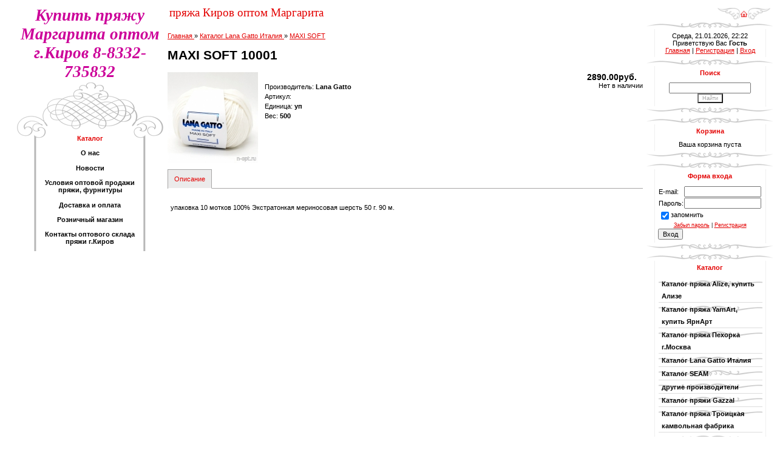

--- FILE ---
content_type: text/html; charset=UTF-8
request_url: https://n-opt.ru/shop/14304/desc/maxi-soft-10001
body_size: 11710
content:
<!DOCTYPE html>
<html>
<head>
<meta http-equiv="content-type" content="text/html; charset=UTF-8">
<title>Заказать оптом MAXI SOFT 10001 . упаковка 10 мотков 100% Экстратонкая мериносовая шерсть 50 г. 90 м. Купить пряжу оптом по отпускным ценам фабрик.</title>
<meta name="description" content="Заказать оптом MAXI SOFT 10001 Lana Gatto . пряжа Киров оптом Маргарита Купить пряжу оптом по отпускным ценам фабрик." />
<meta property="og:image" content="https://n-opt.ru/_sh/143/14304.jpg" />
<link type="text/css" rel="stylesheet" href="/_st/my.css" />
<script type="text/javascript" src="//vk.com/js/api/openapi.js?116"></script>

	<link rel="stylesheet" href="/.s/src/base.min.css" />
	<link rel="stylesheet" href="/.s/src/layer1.min.css" />

	<script src="/.s/src/jquery-1.10.2.js"></script>
	
	<script src="/.s/src/uwnd.min.js"></script>
	<link rel="stylesheet" href="/.s/src/ulightbox/ulightbox.min.css" />
	<script src="/.s/src/ulightbox/ulightbox.min.js"></script>
	<script src="/.s/src/shop_utils.js"></script>
	<script async defer src="https://www.google.com/recaptcha/api.js?onload=reCallback&render=explicit&hl=ru"></script>
	<script>
/* --- UCOZ-JS-DATA --- */
window.uCoz = {"uLightboxType":1,"country":"US","site":{"host":"opt-nastenka.ucoz.ru","domain":"n-opt.ru","id":"0opt-nastenka"},"language":"ru","sign":{"3255":"Сохранить","3129":"Доступ запрещён. Истёк период сессии.","3125":"Закрыть","3300":"Ошибка","210178":"Замечания","7287":"Перейти на страницу с фотографией.","10075":"Обязательны для выбора","7251":"Запрошенный контент не может быть загружен. Пожалуйста, попробуйте позже.","5458":"Следующий","3238":"Опции","7253":"Начать слайд-шоу","5255":"Помощник","7252":"Предыдущий","7254":"Изменить размер"},"sh_goods":{"14304":{"price":"2890.00","old_price":"0.00","imgs":["/_sh/143/14304m.jpg"]}},"ssid":"715314751513752360120","mf":"0opt-nastenka","shop_price_f":["%01.2f",""],"ver":1,"sh_curr":{"2":{"rate":1,"disp":"руб.","code":"RUR","default":1,"name":"Рубли","dpos":0}},"shop_price_separator":"","layerType":1,"module":"shop","sh_curr_def":2};
/* --- UCOZ-JS-CODE --- */
checkNumber_header = 'Замечания';
		checkNumber_err = 'Опции<ul>%err_msg%</ul>Обязательны для выбора';
function loginPopupForm(params = {}) { new _uWnd('LF', ' ', -250, -100, { closeonesc:1, resize:1 }, { url:'/index/40' + (params.urlParams ? '?'+params.urlParams : '') }) }
function reCallback() {
		$('.g-recaptcha').each(function(index, element) {
			element.setAttribute('rcid', index);
			
		if ($(element).is(':empty') && grecaptcha.render) {
			grecaptcha.render(element, {
				sitekey:element.getAttribute('data-sitekey'),
				theme:element.getAttribute('data-theme'),
				size:element.getAttribute('data-size')
			});
		}
	
		});
	}
	function reReset(reset) {
		reset && grecaptcha.reset(reset.previousElementSibling.getAttribute('rcid'));
		if (!reset) for (rel in ___grecaptcha_cfg.clients) grecaptcha.reset(rel);
	}
/* --- UCOZ-JS-END --- */
</script>

	<style>.UhideBlock{display:none; }</style>
	<script type="text/javascript">new Image().src = "//counter.yadro.ru/hit;noadsuweb?r"+escape(document.referrer)+(screen&&";s"+screen.width+"*"+screen.height+"*"+(screen.colorDepth||screen.pixelDepth))+";u"+escape(document.URL)+";"+Date.now();</script><link rel="stylesheet" href="/_st/shop.css" /><script src="/.s/src/shop.js"></script><style>
				@font-face {
					font-family: "FontAwesome";
					font-style: normal;
					font-weight: normal;
					src: url("/.s/src/panel-v2/fonts/fontawesome-webfont.eot?#iefix&v=4.3.0") format("embedded-opentype"), url("/.s/src/panel-v2/fonts/fontawesome-webfont.woff2?v=4.3.0") format("woff2"), url("/.s/src/panel-v2/fonts/fontawesome-webfont.woff?v=4.3.0") format("woff"), url("/.s/src/panel-v2/fonts/fontawesome-webfont.ttf?v=4.3.0") format("truetype"), url("/.s/src/panel-v2/fonts/fontawesome-webfont.svg?v=4.3.0#fontawesomeregular") format("svg");
				}
			</style>
</head>
<style>.goods-list, #qid-14304-basket, #bid-14304-basket {display:none !important;}</style>


<body style="background:#FFFFFF; margin:0;padding:0;">


<table border="0" cellpadding="0" cellspacing="0" width="100%" style="padding:10px 0 0 0;">
<tr>
<td valign="top" style="width:276px;" rowspan="2" align="center">

<table border="0" cellpadding="0" cellspacing="0" height="100" width="276">
<tr><td align="center" style="padding-left:20px;"><span style="color:#7F7F7F;font:20pt bold Verdana,Tahoma;"><i><!-- <logo> --><font color="#CC0099"><b>Купить пряжу Маргарита оптом г.Киров 8-8332-735832</b></font><!-- </logo> --></i></span></td></tr>
</table>

<!-- <sblock_menu> -->

<table border="0" cellpadding="0" cellspacing="0" style="background:url('/.s/t/979/1.gif');" width="276">
<tr><td><img src="/.s/t/979/2.gif" border="0"></td></tr>
<tr><td style="background:url('/.s/t/979/3.gif') top no-repeat;padding:5px 45px 0px 65px;" align="center"><!-- <bc> --><div id="uMenuDiv1" class="uMenuV" style="position:relative;"><ul class="uMenuRoot">
<li><div class="umn-tl"><div class="umn-tr"><div class="umn-tc"></div></div></div><div class="umn-ml"><div class="umn-mr"><div class="umn-mc"><div class="uMenuItem"><a href="/shop"><span>Каталог</span></a></div></div></div></div><div class="umn-bl"><div class="umn-br"><div class="umn-bc"><div class="umn-footer"></div></div></div></div></li>
<li><div class="umn-tl"><div class="umn-tr"><div class="umn-tc"></div></div></div><div class="umn-ml"><div class="umn-mr"><div class="umn-mc"><div class="uMenuItem"><a href="/index/informacija_o_internet_magazine/0-2"><span>О нас</span></a></div></div></div></div><div class="umn-bl"><div class="umn-br"><div class="umn-bc"><div class="umn-footer"></div></div></div></div></li>
<li><div class="umn-tl"><div class="umn-tr"><div class="umn-tc"></div></div></div><div class="umn-ml"><div class="umn-mr"><div class="umn-mc"><div class="uMenuItem"><a href="/news/"><span>Новости</span></a></div></div></div></div><div class="umn-bl"><div class="umn-br"><div class="umn-bc"><div class="umn-footer"></div></div></div></div></li>
<li><div class="umn-tl"><div class="umn-tr"><div class="umn-tc"></div></div></div><div class="umn-ml"><div class="umn-mr"><div class="umn-mc"><div class="uMenuItem"><a href="/index/0-8"><span>Условия оптовой продажи пряжи, фурнитуры</span></a></div></div></div></div><div class="umn-bl"><div class="umn-br"><div class="umn-bc"><div class="umn-footer"></div></div></div></div></li>
<li><div class="umn-tl"><div class="umn-tr"><div class="umn-tc"></div></div></div><div class="umn-ml"><div class="umn-mr"><div class="umn-mc"><div class="uMenuItem"><a href="/index/dostavka_i_oplata/0-4"><span>Доставка и оплата</span></a></div></div></div></div><div class="umn-bl"><div class="umn-br"><div class="umn-bc"><div class="umn-footer"></div></div></div></div></li>
<li><div class="umn-tl"><div class="umn-tr"><div class="umn-tc"></div></div></div><div class="umn-ml"><div class="umn-mr"><div class="umn-mc"><div class="uMenuItem"><a href="https://www.mag-yarn.ru" target="_blank"><span>Розничный магазин</span></a></div></div></div></div><div class="umn-bl"><div class="umn-br"><div class="umn-bc"><div class="umn-footer"></div></div></div></div></li>
<li><div class="umn-tl"><div class="umn-tr"><div class="umn-tc"></div></div></div><div class="umn-ml"><div class="umn-mr"><div class="umn-mc"><div class="uMenuItem"><a href="/index/0-3"><span>Контакты оптового склада пряжи г.Киров</span></a></div></div></div></div><div class="umn-bl"><div class="umn-br"><div class="umn-bc"><div class="umn-footer"></div></div></div></div></li></ul></div><script>$(function(){_uBuildMenu('#uMenuDiv1',0,document.location.href+'/','uMenuItemA','uMenuArrow',2500);})</script><!-- </bc> --></td></tr>

</table>

<!-- </sblock_menu> -->

<BR>

</td>
<td height="23">&nbsp;<span style="color:#E30000;font:14pt bold Verdana,Tahoma;">пряжа Киров оптом Маргарита </span></td>
<td width="200" height="23" align="right" style="padding-right:10px;"><a href="https://n-opt.ru/" title="Главная"><img src="/.s/t/979/6.gif" border="0"></a></td></tr>

<tr>

<td valign="top" colspan="2" style="padding-right:5px;">
<!-- <middle> -->

<table cellpadding="0" cellspacing="0" border="0" width="100%">
<tr>
<td valign="top" style="padding:20px 5px 10px 0;"><!-- <body> -->
<table border="0" cellpadding="0" cellspacing="0" width="100%">
<tr>
<td style="white-space: nowrap;"><span itemscope itemtype="https://schema.org/BreadcrumbList"><span itemscope itemprop="itemListElement" itemtype="https://schema.org/ListItem">
					<a itemprop="item" href="https://n-opt.ru/">
						<span itemprop="name">Главная</span>
					</a>
					<meta itemprop="position" content="1">
				</span>»<span itemscope itemprop="itemListElement" itemtype="https://schema.org/ListItem">
						<a itemprop="item" href="https://n-opt.ru/shop/lana-gatto">
							<span itemprop="name">Каталог Lana Gatto Италия</span>
						</a>
						<meta itemprop="position" content="2">
					</span>»<span itemscope itemprop="itemListElement" itemtype="https://schema.org/ListItem">
						<a itemprop="item" class="current" href="https://n-opt.ru/shop/lana-gatto/maxi-soft">
							<span itemprop="name">MAXI SOFT</span>
						</a>
						<meta itemprop="position" content="3">
					</span></span></td>

</tr>
</table>

<h1>MAXI SOFT 10001</h1>




<table border="0" cellpadding="0" cellspacing="0" width="100%">
<tr valign="top"><td style="padding-right:10px; width:1%">



<script>
//['original_img_url','org_width','org_height','resized_img_url','res_width','res_height','img_alt','img_title']
var allEntImgs14304=[["/_sh/143/14304.jpg",0,0,"/_sh/143/14304m.jpg",150,150,null,null,null,null,null]]</script>
<script type="text/javascript">
function _bldCont(indx){
var bck=indx-1;var nxt=indx+1;
if (bck<0){bck = allEntImgs14304.length-1;}
if (nxt>=allEntImgs14304.length){nxt=0;}
var imgs='';
if (allEntImgs14304.length>1){
for (var i=0;i<allEntImgs14304.length;i++){var img=i+1;
if(allEntImgs14304[i][0].length<1){continue;}
if (i==indx){imgs += '<b class="pgSwchA">'+img+'</b> ';}
else {imgs += '<a class="pgSwch" href="javascript://" rel="nofollow" onclick="_bldCont('+i+');return false;">'+img+'</a> ';}
}
imgs = '<div align="center" style="padding:8px 0 5px 0;white-space:nowrap;overflow:auto;overflow-x:auto;overflow-y:hidden;"><a class="pgSwch" href="javascript://" rel="nofollow" onclick="_bldCont('+bck+');return false;">&laquo; Back</a> '+imgs+'<a class="pgSwch" href="javascript://" rel="nofollow" onclick="_bldCont('+nxt+');return false;">Next &raquo;</a> </div> ';}
var hght = parseInt(allEntImgs14304[indx][2]); if ($.browser.msie) { hght += 28; };
_picsCont = '<div id="_prCont" style="position:relative;"><img alt="" border="0" src="' + allEntImgs14304[indx][0] + '"/>'+imgs+'</div>';
new _uWnd('wnd_prv', "Изображения товара", 10, 10, { waitimages:300000, autosizewidth:1, hideonresize:1, autosize:1, fadetype:1, closeonesc:1, align:'center', min:0, max:0, resize:1 }, _picsCont);
}
</script>

<img alt="" src="/_sh/143/14304m.jpg" class="gphoto" onclick="_bldCont1(14304, this.getAttribute('idx'));" id="ipreview" idx="0" title="Кликните для увеличения изображения">





</td><td>

<table border="0" cellpadding="0" cellspacing="0" width="100%">
<tr valign="top">

<td align="right"><b style="font-size:14px; padding:0 10px;"><span class="id-good-14304-price">2890.00руб.</span></b> <input type="text" id="qid-14304-basket" value="1" size="3" onfocus="this.select()" oninput="return checkNumber(this, event, '1');"><input type="button" id="bid-14304-basket" onclick="add2Basket('14304','id');" value="В корзину"></td>
</tr>
</table>


<table border="0" cellpadding="0" cellspacing="0" width="100%">
<tr valign="top">
<td><ul class="shop-options" id="id-14304-options">
 <li><span class="opt"><!--<s4379>-->Производитель<!--</s>-->:</span> <span class="val">Lana Gatto</span></li>
 <li><span class="opt"><!--<s4749>-->Артикул<!--</s>-->:</span> <span class="val"> </span></li>
 
 
 <li><span class="opt"><!--<s4750>-->Единица<!--</s>-->:</span> <span class="val">уп</span></li>
 <li><span class="opt"><!--<s4751>-->Вес<!--</s>-->:</span> <span class="val">500</span></li>
 
 
 
</ul></td>
 
<td align="center" width="1%" nowrap>
<script>document.write('Нет в наличии')</script>
 <div style="float:right;" class="goods-list"><!--<s5454>-->Купить сейчас<!--</s>--> <div id="id-14304-buynow" class="basket now" onclick="buyNow('14304','id');" title="Купить сейчас"></div></div>
</td>

</table>

</td></tr>
</table>

<ul class="shop-tabs with-clear">
 <li class="postRest1"><a href="/shop/14304/desc/maxi-soft-10001"><!--<s4375>-->Описание<!--</s>--></a></li>
 
 
 
</ul>
<div class="shop-info">


 <p>упаковка 10 мотков 100% Экстратонкая мериносовая шерсть 50 г. 90 м.</p>








</div>

<div style="margin-top: 10px; text-align:right;"></div>

<td valign="top" width="211">

<table border="0" cellpadding="0" cellspacing="0" width="211">
<tr><td><img src="/.s/t/979/7.gif" border="0"></td></tr>
<tr><td style="background:url('/.s/t/979/8.gif');padding:5px 20px 5px 20px;" align="center">Среда, 21.01.2026, 22:22<br /><!--<s5212>-->Приветствую Вас<!--</s>--> <b>Гость</b><br><a href="https://n-opt.ru/" title="Главная"><!--<s5176>-->Главная<!--</s>--></a>  | <a href="/index/3" title="Регистрация"><!--<s3089>-->Регистрация<!--</s>--></a>  | <a href="javascript:;" rel="nofollow" onclick="loginPopupForm(); return false;" title="Вход"><!--<s3087>-->Вход<!--</s>--></a></td></tr>
</table>

  
<!--U1CLEFTER1Z--><!-- <block6> -->
<table border="0" cellpadding="0" cellspacing="0" width="211">
<tr><td><img src="/.s/t/979/7.gif" border="0"></td></tr>
<tr><td style="background:url('/.s/t/979/8.gif');color:#E30000;padding:5px 20px 5px 20px;" align="center"><b><!-- <bt> --><!--<s3163>-->Поиск<!--</s>--><!-- </bt> --></b></td></tr>
<tr><td style="background:url('/.s/t/979/8.gif');padding:5px 20px 5px 20px;"><!-- <bc> --><div class="searchForm">
			<form method="GET" action="/shop/search" onsubmit="this.sfSbm.disabled=true" style="margin:0">
				<div class="schQuery" style="text-align:center">
					<input type="text" name="query" value="" maxlength="30" size="20" class="queryField" />
				</div>
				<div class="schBtn" style="text-align:center">
					<input type="submit" class="searchSbmFl" name="sfSbm" value="Найти" />
				</div>
			</form>
		</div><!-- </bc> --></td></tr>
<tr><td><img src="/.s/t/979/9.gif" border="0"></td></tr>
</table>
<!-- </block6> --> 

<!-- <block3> -->

<table border="0" cellpadding="0" cellspacing="0" width="211">
<tr><td><img src="/.s/t/979/7.gif" border="0"></td></tr>
<tr><td style="background:url('/.s/t/979/8.gif');color:#E30000;padding:5px 20px 5px 20px;" align="center"><b><!-- <bt> --><!--<s5441>-->Корзина<!--</s>--><!-- </bt> --></b></td></tr>
<tr><td style="background:url('/.s/t/979/8.gif');padding:5px 20px 5px 20px;"><!-- <bc> --><div id="shop-basket">

 <div class="empty">Ваша корзина пуста</div>


<style>
#shop-basket ul { margin:0; padding:0; text-align:left; list-style:none }
#shop-basket li { margin:0 0 5px 0; padding-left:35px }
#shop-basket .sb-name { margin-right:18px; }
#shop-basket .sb-cost { margin-right:18px; color: gray; }
#shop-basket .sb-func { float:right; cursor:pointer; width:16px; height:16px; margin:0;}
#shop-basket a.remove { background:url('/.s/img/sh/del.png') no-repeat 3px 0; }
#shop-basket a.remove:hover { background:url('/.s/img/sh/del.png') no-repeat 3px -16px; }
#shop-basket .empty { text-align:center; }
#shop-basket .total {font-weight: bold;}
#shop-basket .total, #shop-basket .disc { text-align:right; }
#shop-basket .disc-info { font-style: italic; }
</style>

<script language="Javascript"><!--
var lock_buttons = 0;

function clearBasket(){
 if(lock_buttons) return false; else lock_buttons = 1;
 var el = $('#shop-basket');
 if(el.length){ var g=document.createElement("div"); $(g).addClass('myWinGrid').attr("id",'shop-basket-fade').css({"left":"0","top":"0","position":"absolute","border":"#CCCCCC 1px solid","width":$(el).width()+'px',"height":$(el).height()+'px',"z-index":5}).hide().bind('mousedown',function(e){e.stopPropagation();e.preventDefault();_uWnd.globalmousedown();}).html('<div class="myWinLoad" style="margin:5px;"></div>'); $(el).append(g); $(g).show(); }
 _uPostForm('',{type:'POST',url:'/shop/basket',data:{'mode':'clear'}});
 return false;
}

function removeBasket(id){
 if(lock_buttons) return false; else lock_buttons = 1;
 $('#basket-item-'+id+' .sb-func').removeClass('remove').addClass('myWinLoadS').attr('title','');
 _uPostForm('',{type:'POST',url:'/shop/basket',data:{'mode':'del', 'id':id}});
 return false;
}

function add2Basket(id,pref){
 if(lock_buttons) return false; else lock_buttons = 1;
 var opt = new Array();
 $('#b'+pref+'-'+id+'-basket').attr('disabled','disabled');
 $('#'+pref+'-'+id+'-basket').removeClass('done').removeClass('err').removeClass('add').addClass('wait').attr('title','');
 $('#'+pref+'-'+id+'-options-selectors').find('input:checked, select').each(function(){ opt.push(this.id.split('-')[3]+(parseInt(this.value) ? '-'+this.value :''));});
 _uPostForm('',{type:'POST',url:'/shop/basket',data:{'mode':'add', 'id':id, 'pref':pref, 'opt':opt.join(':'), 'cnt':$('#q'+pref+'-'+id+'-basket').attr('value')}});
 return false;
}

function buyNow(id,pref){
 if(lock_buttons) return false; else lock_buttons = 1;
 var opt = new Array();
 $('#b'+pref+'-'+id+'-buynow').attr('disabled','disabled');
 $('#'+pref+'-'+id+'-buynow').removeClass('done').removeClass('err').removeClass('now').addClass('wait').attr('title','');
 $('#'+pref+'-'+id+'-options').find('input:checked, select').each(function(){ opt.push(this.id.split('-')[3]+(parseInt(this.value) ? '-'+this.value :''));});
 _uPostForm('',{type:'POST',url:'/shop/basket',data:{'mode':'add', 'id':id, 'pref':pref, 'opt':opt.join(':'), 'cnt':$('#q'+pref+'-'+id+'-basket').attr('value'), 'now':1}});
 return false;
}
//--></script></div><!-- </bc> --></td></tr>
<tr><td><img src="/.s/t/979/9.gif" border="0"></td></tr>
</table>

<!-- </block3> -->

<!-- <block1> -->

<table border="0" cellpadding="0" cellspacing="0" width="211">
<tr><td><img src="/.s/t/979/7.gif" border="0"></td></tr>
<tr><td style="background:url('/.s/t/979/8.gif');color:#E30000;padding:5px 20px 5px 20px;" align="center"><b><!-- <bt> --><!--<s5158>-->Форма входа<!--</s>--><!-- </bt> --></b></td></tr>
<tr><td style="background:url('/.s/t/979/8.gif');padding:5px 20px 5px 20px;"><!-- <bc> -->
		<script>
		sendFrm549992 = function( form, data = {} ) {
			var o   = $('#frmLg549992')[0];
			var pos = _uGetOffset(o);
			var o2  = $('#blk549992')[0];
			document.body.insertBefore(o2, document.body.firstChild);
			$(o2).css({top:(pos['top'])+'px',left:(pos['left'])+'px',width:o.offsetWidth+'px',height:o.offsetHeight+'px',display:''}).html('<div align="left" style="padding:5px;"><div class="myWinLoad"></div></div>');
			_uPostForm(form, { type:'POST', url:'/index/sub/', data, error:function() {
				$('#blk549992').html('<div align="left" style="padding:10px;"><div class="myWinLoadSF" title="Невозможно выполнить запрос, попробуйте позже"></div></div>');
				_uWnd.alert('<div class="myWinError">Невозможно выполнить запрос, попробуйте позже</div>', '', {w:250, h:90, tm:3000, pad:'15px'} );
				setTimeout("$('#blk549992').css('display', 'none');", '1500');
			}});
			return false
		}
		
		</script>

		<div id="blk549992" style="border:1px solid #CCCCCC;position:absolute;z-index:82;background:url('/.s/img/fr/g.gif');display:none;"></div>

		<form id="frmLg549992" class="login-form local-auth" action="/index/sub/" method="post" onsubmit="return sendFrm549992(this)" data-submitter="sendFrm549992">
			
<table border="0" cellspacing="1" cellpadding="0" width="100%">

<tr><td width="20%" nowrap="nowrap">E-mail:</td><td><input class="loginField" type="text" name="user" value="" size="20" style="width:100%;" maxlength="50"/></td></tr>
<tr><td>Пароль:</td><td><input class="loginField" type="password" name="password" size="20" style="width:100%" maxlength="15"/></td></tr>
</table>
<table border="0" cellspacing="1" cellpadding="0" width="100%">
<tr><td nowrap><input id="rementry" type="checkbox" name="rem" value="1" checked="checked"/><label for="rementry">запомнить</label> </td><td align="right" valign="top"><input class="loginButton" name="sbm" type="submit" value="Вход"/></td></tr>
<tr><td colspan="2"><div style="font-size:7pt;text-align:center;"><a href="javascript:;" rel="nofollow" onclick="new _uWnd('Prm','Напоминание пароля',300,130,{ closeonesc:1 },{url:'/index/5'});return false;">Забыл пароль</a> | <a href="/index/3">Регистрация</a></div></td></tr>
</table>

<input type="submit" value="Вход">
			<input type="hidden" name="a"    value="2" />
			<input type="hidden" name="ajax" value="1" />
			<input type="hidden" name="rnd"  value="992" />
			
			
		</form><!-- </bc> --></td></tr>
<tr><td><img src="/.s/t/979/9.gif" border="0"></td></tr>
</table>

<!-- </block1> -->

<!-- <block2> -->

<table border="0" cellpadding="0" cellspacing="0" width="211">
<tr><td><img src="/.s/t/979/7.gif" border="0"></td></tr>
<tr><td style="background:url('/.s/t/979/8.gif');color:#E30000;padding:5px 20px 5px 20px;" align="center"><b><!-- <bt> -->Каталог<!-- </bt> --></b></td></tr>
<tr><td style="background:url('/.s/t/979/8.gif');padding:5px 20px 5px 20px;"><!-- <bc> --><div class="cat-blocks with-clear gTable" style="width:100%!important"><div id="blocks-rt-5" class="gTableTop" onclick="shopCatBlocks(this,'0opt-nastenkauShopC','gTableTop','gTableSubTop')"><input type="hidden" id="cid-p-5" class="cid-p" value="1">Каталог пряжа Alize, купить Ализе </div><ul id="blocks-ch-5"><li class="forumNameTd"><a id="cat-id-518" href="/shop/alize-alize-optom/alpaca-royal-new">Alpaca Royal NEW</a>&nbsp;<u class="forumDescr">(20)</u></li><li class="forumNameTd"><a id="cat-id-7" href="/shop/alize-alize-optom/prjazha-angora-real-40-angora-real-40">ANGORA REAL 40</a>&nbsp;<u class="forumDescr">(34)</u></li><li class="forumNameTd"><a id="cat-id-277" href="/shop/alize-alize-optom/angora-gold">Angora Gold</a>&nbsp;<u class="forumDescr">(75)</u></li><li class="forumNameTd"><a id="cat-id-391" href="/shop/alize-alize-optom/angora-gold-sim">Angora Gold Sim</a>&nbsp;<u class="forumDescr">(34)</u></li><li class="forumNameTd"><a id="cat-id-26" href="/shop/alize-alize-optom/angora-gold-batik">ANGORA GOLD BATIK</a>&nbsp;<u class="forumDescr">(37)</u></li><li class="forumNameTd"><a id="cat-id-463" href="/shop/alize-alize-optom/angora-gold-ombre-batik">Angora gold ombre batik</a>&nbsp;<u class="forumDescr">(1)</u></li><li class="forumNameTd"><a id="cat-id-384" href="/shop/alize-alize-optom/baby-best">Baby best</a>&nbsp;<u class="forumDescr">(52)</u></li><li class="forumNameTd"><a id="cat-id-500" href="/shop/alize-alize-optom/bella-100">Bella 100</a>&nbsp;<u class="forumDescr">(27)</u></li><li class="forumNameTd"><a id="cat-id-519" href="/shop/alize-alize-optom/bella-batik-100">Bella batik 100</a>&nbsp;<u class="forumDescr">(16)</u></li><li class="forumNameTd"><a id="cat-id-438" href="/shop/alize-alize-optom/burcum-batik">Burcum batik</a>&nbsp;<u class="forumDescr">(25)</u></li><li class="forumNameTd"><a id="cat-id-368" href="/shop/alize-alize-optom/burcum-klasik">Burcum Klasik</a>&nbsp;<u class="forumDescr">(41)</u></li><li class="forumNameTd"><a id="cat-id-253" href="/shop/alize-alize-optom/cotton-gold">Cotton gold</a>&nbsp;<u class="forumDescr">(76)</u></li><li class="forumNameTd"><a id="cat-id-39" href="/shop/alize-alize-optom/khlopok-gold-batik-cotton-gold-batik">COTTON GOLD BATIK</a>&nbsp;<u class="forumDescr">(11)</u></li><li class="forumNameTd"><a id="cat-id-21" href="/shop/alize-alize-optom/diva-diva">DIVA</a>&nbsp;<u class="forumDescr">(79)</u></li><li class="forumNameTd"><a id="cat-id-22" href="/shop/alize-alize-optom/diva-batik-diva-batik">DIVA batik</a>&nbsp;<u class="forumDescr">(26)</u></li><li class="forumNameTd"><a id="cat-id-532" href="/shop/alize-alize-optom/diva-fine">Diva Fine</a>&nbsp;<u class="forumDescr">(11)</u></li><li class="forumNameTd"><a id="cat-id-33" href="/shop/alize-alize-optom/diva-strejch-diva-stretch">DIVA STRETCH</a></li><li class="forumNameTd"><a id="cat-id-479" href="/shop/alize-alize-optom/velluto-veljur">Velluto Велюто</a>&nbsp;<u class="forumDescr">(45)</u></li><li class="forumNameTd"><a id="cat-id-536" href="/shop/alize-alize-optom/velluto-mini-colors">Velluto mini colors</a>&nbsp;<u class="forumDescr">(9)</u></li><li class="forumNameTd"><a id="cat-id-333" href="/shop/alize-alize-optom/kid-royal-50">Kid Royal 50</a>&nbsp;<u class="forumDescr">(10)</u></li><li class="forumNameTd"><a id="cat-id-17" href="/shop/alize-alize-optom/lanagold-lanagold">Lanagold</a>&nbsp;<u class="forumDescr">(58)</u></li><li class="forumNameTd"><a id="cat-id-240" href="/shop/alize-alize-optom/lanagold-fajn-lanagold-fine">Lanagold Fine</a>&nbsp;<u class="forumDescr">(47)</u></li><li class="forumNameTd"><a id="cat-id-223" href="/shop/alize-alize-optom/prjazha-lanagold-800-lanagold-800">Lanagold 800</a>&nbsp;<u class="forumDescr">(49)</u></li><li class="forumNameTd"><a id="cat-id-395" href="/shop/alize-alize-optom/merino-royal">Merino royal</a>&nbsp;<u class="forumDescr">(17)</u></li><li class="forumNameTd"><a id="cat-id-449" href="/shop/alize-alize-optom/merino-royal-fine">Merino royal fine</a>&nbsp;<u class="forumDescr">(2)</u></li><li class="forumNameTd"><a id="cat-id-303" href="/shop/alize-alize-optom/mohair-classic-new">Mohair classic NEW</a>&nbsp;<u class="forumDescr">(25)</u></li><li class="forumNameTd"><a id="cat-id-412" href="/shop/alize-alize-optom/puffy">Puffy</a>&nbsp;<u class="forumDescr">(52)</u></li><li class="forumNameTd"><a id="cat-id-413" href="/shop/alize-alize-optom/puffy-color">Puffy color</a>&nbsp;<u class="forumDescr">(2)</u></li><li class="forumNameTd"><a id="cat-id-495" href="/shop/alize-alize-optom/puffy-more">Puffy More</a>&nbsp;<u class="forumDescr">(7)</u></li><li class="forumNameTd"><a id="cat-id-41" href="/shop/alize-alize-optom/puffi-fajn-puffy-fine">Puffy fine</a>&nbsp;<u class="forumDescr">(7)</u></li><li class="forumNameTd"><a id="cat-id-460" href="/shop/alize-alize-optom/puffy-fine-color">Puffy fine color</a>&nbsp;<u class="forumDescr">(1)</u></li><li class="forumNameTd"><a id="cat-id-468" href="/shop/alize-alize-optom/puffy-fine-ombre-batik">Puffy fine Ombre batik</a></li><li class="forumNameTd"><a id="cat-id-269" href="/shop/alize-alize-optom/novinka-extra">Extra</a>&nbsp;<u class="forumDescr">(43)</u></li><li class="forumNameTd"><a id="cat-id-242" href="/shop/alize-alize-optom/sal-abiye">Sal Abiye</a></li><li class="forumNameTd"><a id="cat-id-25" href="/shop/alize-alize-optom/sal-simli-sal-simli">Sal sim</a>&nbsp;<u class="forumDescr">(23)</u></li><li class="forumNameTd"><a id="cat-id-226" href="/shop/alize-alize-optom/novinka-prjazha-softy-baby">Softy baby</a>&nbsp;<u class="forumDescr">(31)</u></li><li class="forumNameTd"><a id="cat-id-454" href="/shop/alize-alize-optom/softy-plus">Softy plus (Софти плюс)</a>&nbsp;<u class="forumDescr">(33)</u></li><li class="forumNameTd"><a id="cat-id-275" href="/shop/alize-alize-optom/novinka-superlana-tig-570">Superlana Tig 570</a>&nbsp;<u class="forumDescr">(51)</u></li><li class="forumNameTd"><a id="cat-id-245" href="/shop/alize-alize-optom/superlana-klasik">Superlana Klasik</a>&nbsp;<u class="forumDescr">(69)</u></li><li class="forumNameTd"><a id="cat-id-207" href="/shop/alize-alize-optom/superlana-maksi">Superlana MAXI</a>&nbsp;<u class="forumDescr">(57)</u></li><li class="forumNameTd"><a id="cat-id-517" href="/shop/alize-alize-optom/superlana-maxi-batik">Superlana maxi batik</a>&nbsp;<u class="forumDescr">(13)</u></li><li class="forumNameTd"><a id="cat-id-452" href="/shop/alize-alize-optom/superlana-megafil">Superlana Megafil</a>&nbsp;<u class="forumDescr">(27)</u></li><li class="forumNameTd"><a id="cat-id-392" href="/shop/alize-alize-optom/superlana-midi">Superlana midi</a>&nbsp;<u class="forumDescr">(59)</u></li><li class="forumNameTd"><a id="cat-id-515" href="/shop/alize-alize-optom/superwash-artisan">Superwash Artisan</a>&nbsp;<u class="forumDescr">(36)</u></li><li class="forumNameTd"><a id="cat-id-227" href="/shop/alize-alize-optom/superwash-comfort-socks">Superwash Comfort Socks</a>&nbsp;<u class="forumDescr">(37)</u></li><li class="forumNameTd"><a id="cat-id-228" href="/shop/alize-alize-optom/sekerim-bebe">Sekerim bebe</a>&nbsp;<u class="forumDescr">(39)</u></li><li class="forumNameTd"><a id="cat-id-29" href="/shop/alize-alize-optom/shekerim-behbi-batik-sekerim-bebe-batik">SEKERIM baby BATIK</a>&nbsp;<u class="forumDescr">(13)</u></li><li class="forumNameTd"><a id="cat-id-398" href="/shop/alize-alize-optom/3-mevsim">3 SEASON</a></li><li class="forumNameTd"><a id="cat-id-520" href="/shop/alize-alize-optom/wooltime">WoolTime</a>&nbsp;<u class="forumDescr">(37)</u></li></ul><div id="blocks-rt-42" class="gTableTop" onclick="shopCatBlocks(this,'0opt-nastenkauShopC','gTableTop','gTableSubTop')"><input type="hidden" id="cid-p-42" class="cid-p" value="1">Каталог пряжа YarnArt, купить ЯрнАрт</div><ul id="blocks-ch-42"><li class="forumNameTd"><a id="cat-id-534" href="/shop/yarnart-jarnart-optom/alpaca-gold-paillettes">Alpaca Gold Paillettes</a>&nbsp;<u class="forumDescr">(4)</u></li><li class="forumNameTd"><a id="cat-id-521" href="/shop/yarnart-jarnart-optom/alpine-angora">Alpine Angora</a>&nbsp;<u class="forumDescr">(12)</u></li><li class="forumNameTd"><a id="cat-id-49" href="/shop/yarnart-jarnart-optom/behbi-baby">Baby</a>&nbsp;<u class="forumDescr">(41)</u></li><li class="forumNameTd"><a id="cat-id-50" href="/shop/yarnart-jarnart-optom/behbi-kolor-baby-color">Baby color</a></li><li class="forumNameTd"><a id="cat-id-51" href="/shop/yarnart-jarnart-optom/begonija-begonia">Begonia</a>&nbsp;<u class="forumDescr">(46)</u></li><li class="forumNameTd"><a id="cat-id-52" href="/shop/yarnart-jarnart-optom/begonija-melanzh-begonia-melange">Begonia melange</a>&nbsp;<u class="forumDescr">(7)</u></li><li class="forumNameTd"><a id="cat-id-213" href="/shop/yarnart-jarnart-optom/kanaris-canarias">Canarias</a>&nbsp;<u class="forumDescr">(22)</u></li><li class="forumNameTd"><a id="cat-id-369" href="/shop/yarnart-jarnart-optom/cotton-soft">Cotton Soft</a>&nbsp;<u class="forumDescr">(35)</u></li><li class="forumNameTd"><a id="cat-id-286" href="/shop/yarnart-jarnart-optom/iris-iris-jarnart">Iris Ирис</a>&nbsp;<u class="forumDescr">(3)</u></li><li class="forumNameTd"><a id="cat-id-98" href="/shop/yarnart-jarnart-optom/kamelija-camellia">CAMELLIA</a>&nbsp;<u class="forumDescr">(5)</u></li><li class="forumNameTd"><a id="cat-id-56" href="/shop/yarnart-jarnart-optom/kristmas-rozhdestvo-christmas">Christmas</a>&nbsp;<u class="forumDescr">(24)</u></li><li class="forumNameTd"><a id="cat-id-264" href="/shop/yarnart-jarnart-optom/novinka-dolce">Dolce</a>&nbsp;<u class="forumDescr">(49)</u></li><li class="forumNameTd"><a id="cat-id-503" href="/shop/yarnart-jarnart-optom/novaja-kategorija">Dolce baby</a>&nbsp;<u class="forumDescr">(29)</u></li><li class="forumNameTd"><a id="cat-id-61" href="/shop/yarnart-jarnart-optom/gold-gold">Gold</a>&nbsp;<u class="forumDescr">(38)</u></li><li class="forumNameTd"><a id="cat-id-62" href="/shop/yarnart-jarnart-optom/dzhins-jeans">Jeans</a>&nbsp;<u class="forumDescr">(60)</u></li><li class="forumNameTd"><a id="cat-id-404" href="/shop/yarnart-jarnart-optom/jeans-plus">Jeans plus</a>&nbsp;<u class="forumDescr">(44)</u></li><li class="forumNameTd"><a id="cat-id-522" href="/shop/yarnart-jarnart-optom/macrame">Macrame</a>&nbsp;<u class="forumDescr">(12)</u></li><li class="forumNameTd"><a id="cat-id-523" href="/shop/yarnart-jarnart-optom/macrame-rope-3-mm">Macrame Rope 3 mm</a>&nbsp;<u class="forumDescr">(11)</u></li><li class="forumNameTd"><a id="cat-id-524" href="/shop/yarnart-jarnart-optom/macrame-cotton-lurex">Macrame Cotton lurex</a>&nbsp;<u class="forumDescr">(10)</u></li><li class="forumNameTd"><a id="cat-id-400" href="/shop/yarnart-jarnart-optom/mink">Mink</a>&nbsp;<u class="forumDescr">(17)</u></li><li class="forumNameTd"><a id="cat-id-533" href="/shop/yarnart-jarnart-optom/metallic-club">Metallic club</a>&nbsp;<u class="forumDescr">(22)</u></li><li class="forumNameTd"><a id="cat-id-459" href="/shop/yarnart-jarnart-optom/melody">Melody</a>&nbsp;<u class="forumDescr">(20)</u></li><li class="forumNameTd"><a id="cat-id-535" href="/shop/yarnart-jarnart-optom/piuma">Piuma</a>&nbsp;<u class="forumDescr">(19)</u></li><li class="forumNameTd"><a id="cat-id-71" href="/shop/yarnart-jarnart-optom/perl-pearl">Pearl</a>&nbsp;<u class="forumDescr">(11)</u></li><li class="forumNameTd"><a id="cat-id-501" href="/shop/yarnart-jarnart-optom/rosegarden">RoseGarden</a>&nbsp;<u class="forumDescr">(10)</u></li><li class="forumNameTd"><a id="cat-id-74" href="/shop/yarnart-jarnart-optom/travka-samba-samba">Samba Травка</a>&nbsp;<u class="forumDescr">(46)</u></li><li class="forumNameTd"><a id="cat-id-402" href="/shop/yarnart-jarnart-optom/style">Style</a>&nbsp;<u class="forumDescr">(29)</u></li><li class="forumNameTd"><a id="cat-id-405" href="/shop/yarnart-jarnart-optom/silky-wool">Silky wool</a>&nbsp;<u class="forumDescr">(18)</u></li><li class="forumNameTd"><a id="cat-id-445" href="/shop/yarnart-jarnart-optom/silky-royal">Silky Royal</a>&nbsp;<u class="forumDescr">(18)</u></li><li class="forumNameTd"><a id="cat-id-78" href="/shop/yarnart-jarnart-optom/tulip-tulip">Tulip</a>&nbsp;<u class="forumDescr">(47)</u></li><li class="forumNameTd"><a id="cat-id-505" href="/shop/yarnart-jarnart-optom/tecno">Tecno</a>&nbsp;<u class="forumDescr">(4)</u></li><li class="forumNameTd"><a id="cat-id-531" href="/shop/yarnart-jarnart-optom/fable-fur">Fable Fur</a>&nbsp;<u class="forumDescr">(7)</u></li><li class="forumNameTd"><a id="cat-id-453" href="/shop/yarnart-jarnart-optom/flowers">Flowers</a>&nbsp;<u class="forumDescr">(54)</u></li><li class="forumNameTd"><a id="cat-id-485" href="/shop/yarnart-jarnart-optom/flowers-merino">Flowers Merino</a>&nbsp;<u class="forumDescr">(21)</u></li><li class="forumNameTd"><a id="cat-id-504" href="/shop/yarnart-jarnart-optom/flowers-alpaca">Flowers Alpaca</a>&nbsp;<u class="forumDescr">(17)</u></li><li class="forumNameTd"><a id="cat-id-403" href="/shop/yarnart-jarnart-optom/velour">Velour (Велюр)</a>&nbsp;<u class="forumDescr">(30)</u></li><li class="forumNameTd"><a id="cat-id-80" href="/shop/yarnart-jarnart-optom/violet-violet">Violet</a>&nbsp;<u class="forumDescr">(42)</u></li></ul><div id="blocks-rt-189" class="gTableTop" onclick="shopCatBlocks(this,'0opt-nastenkauShopC','gTableTop','gTableSubTop')"><input type="hidden" id="cid-p-189" class="cid-p" value="1">Каталог пряжа Пехорка г.Москва</div><ul id="blocks-ch-189"><li class="forumNameTd"><a id="cat-id-283" href="/shop/pekhorka-optom/prjazha-avstralijskij-merinos">Австралийский Меринос</a>&nbsp;<u class="forumDescr">(10)</u></li><li class="forumNameTd"><a id="cat-id-300" href="/shop/pekhorka-optom/azhurnaja">Ажурная</a>&nbsp;<u class="forumDescr">(21)</u></li><li class="forumNameTd"><a id="cat-id-284" href="/shop/pekhorka-optom/beloe-kruzhevo">Белое кружево</a>&nbsp;<u class="forumDescr">(1)</u></li><li class="forumNameTd"><a id="cat-id-289" href="/shop/pekhorka-optom/buklirovannaja">Буклированная</a>&nbsp;<u class="forumDescr">(6)</u></li><li class="forumNameTd"><a id="cat-id-201" href="/shop/pekhorka-optom/verbljuzhja">Верблюжья</a>&nbsp;<u class="forumDescr">(6)</u></li><li class="forumNameTd"><a id="cat-id-195" href="/shop/pekhorka-optom/detskij-kapriz">Детский каприз</a>&nbsp;<u class="forumDescr">(30)</u></li><li class="forumNameTd"><a id="cat-id-444" href="/shop/pekhorka-optom/detskij-kapriz-teplyj">Детский каприз теплый</a></li><li class="forumNameTd"><a id="cat-id-197" href="/shop/pekhorka-optom/detskaja-novinka">Детская новинка</a>&nbsp;<u class="forumDescr">(40)</u></li><li class="forumNameTd"><a id="cat-id-292" href="/shop/pekhorka-optom/zhemchuzhnaja">Жемчужная</a></li><li class="forumNameTd"><a id="cat-id-307" href="/shop/pekhorka-optom/kozij-pukh">Козий пух</a>&nbsp;<u class="forumDescr">(3)</u></li><li class="forumNameTd"><a id="cat-id-198" href="/shop/pekhorka-optom/krossbred-brazilii">Кроссбред Бразилии</a>&nbsp;<u class="forumDescr">(22)</u></li><li class="forumNameTd"><a id="cat-id-376" href="/shop/pekhorka-optom/prjazha-konopljanaja">пряжа Конопляная</a></li><li class="forumNameTd"><a id="cat-id-199" href="/shop/pekhorka-optom/merinosovaja">Мериносовая</a>&nbsp;<u class="forumDescr">(30)</u></li><li class="forumNameTd"><a id="cat-id-308" href="/shop/pekhorka-optom/mongolskij-verbljud">Монгольский Верблюд</a>&nbsp;<u class="forumDescr">(5)</u></li><li class="forumNameTd"><a id="cat-id-321" href="/shop/pekhorka-optom/narodnaja">Народная</a>&nbsp;<u class="forumDescr">(33)</u></li><li class="forumNameTd"><a id="cat-id-196" href="/shop/pekhorka-optom/ovechja-sherst">Овечья шерсть</a>&nbsp;<u class="forumDescr">(3)</u></li><li class="forumNameTd"><a id="cat-id-299" href="/shop/pekhorka-optom/cvetnoe-kruzhevo">Цветное кружево</a>&nbsp;<u class="forumDescr">(20)</u></li><li class="forumNameTd"><a id="cat-id-377" href="/shop/pekhorka-optom/sherst-dlja-valjanija-pekhorka">Шерсть для валяния Пехорка</a>&nbsp;<u class="forumDescr">(32)</u></li></ul><div id="blocks-rt-508" class="gTableTop" onclick="shopCatBlocks(this,'0opt-nastenkauShopC','gTableTop','gTableSubTop')"><input type="hidden" id="cid-p-508" class="cid-p" value="1">Каталог Lana Gatto Италия</div><ul id="blocks-ch-508"><li class="forumNameTd"><a id="cat-id-509" href="/shop/lana-gatto/feeling">FEELING</a>&nbsp;<u class="forumDescr">(3)</u></li><li class="forumNameTd"><a id="cat-id-510" href="/shop/lana-gatto/maxi-soft">MAXI SOFT</a>&nbsp;<u class="forumDescr">(2)</u></li><li class="forumNameTd"><a id="cat-id-511" href="/shop/lana-gatto/silk-mohair">SILK MOHAIR</a>&nbsp;<u class="forumDescr">(1)</u></li><li class="forumNameTd"><a id="cat-id-512" href="/shop/lana-gatto/silky">SILKY</a></li><li class="forumNameTd"><a id="cat-id-513" href="/shop/lana-gatto/super-soft">SUPER SOFT</a>&nbsp;<u class="forumDescr">(2)</u></li><li class="forumNameTd"><a id="cat-id-514" href="/shop/lana-gatto/vip">VIP</a>&nbsp;<u class="forumDescr">(2)</u></li></ul><div id="blocks-rt-525" class="gTableTop" onclick="shopCatBlocks(this,'0opt-nastenkauShopC','gTableTop','gTableSubTop')"><input type="hidden" id="cid-p-525" class="cid-p" value="1">Каталог SEAM</div><ul id="blocks-ch-525"><li class="forumNameTd"><a id="cat-id-526" href="/shop/katalog-seam/anna-16">Анна 16</a>&nbsp;<u class="forumDescr">(13)</u></li><li class="forumNameTd"><a id="cat-id-527" href="/shop/katalog-seam/lambada-fine">Lambada fine</a>&nbsp;<u class="forumDescr">(1)</u></li><li class="forumNameTd"><a id="cat-id-528" href="/shop/katalog-seam/lurex-lame">Lurex Lame 550</a>&nbsp;<u class="forumDescr">(4)</u></li></ul><div id="blocks-rt-131" class="gTableTop" onclick="shopCatBlocks(this,'0opt-nastenkauShopC','gTableTop','gTableSubTop')"><input type="hidden" id="cid-p-131" class="cid-p" value="1">другие производители</div><ul id="blocks-ch-131"><li class="forumNameTd"><a id="cat-id-255" href="/shop/drugie-proizvoditeli-prjazhi/akril">Карачаевская пряжа</a>&nbsp;<u class="forumDescr">(1)</u></li><li class="forumNameTd"><a id="cat-id-135" href="/shop/drugie-proizvoditeli-prjazhi/rukodelnica-optom">пряжа Рукодельница для сумок и мочалок, Нить полипропиленовая</a>&nbsp;<u class="forumDescr">(39)</u></li><li class="forumNameTd"><a id="cat-id-136" href="/shop/drugie-proizvoditeli-prjazhi/nosochnaja-dobavka-optom">пряжа Носочная добавка </a>&nbsp;<u class="forumDescr">(3)</u></li><li class="forumNameTd"><a id="cat-id-462" href="/shop/drugie-proizvoditeli-prjazhi/prjazha-rafija">пряжа Рафия </a>&nbsp;<u class="forumDescr">(1)</u></li><li class="forumNameTd"><a id="cat-id-480" href="/shop/drugie-proizvoditeli-prjazhi/norka-dlinnovorsovaja-long-mink-wool">Норка длинноворсовая, пух норки</a>&nbsp;<u class="forumDescr">(47)</u></li><li class="forumNameTd"><a id="cat-id-530" href="/shop/drugie-proizvoditeli-prjazhi/pukh-norki-menca-sinjaja-ehtiketka">Пух норки Menca синяя этикетка</a>&nbsp;<u class="forumDescr">(10)</u></li><li class="forumNameTd"><a id="cat-id-483" href="/shop/drugie-proizvoditeli-prjazhi/dobavochnaja-nit-s-pajetkami">Добавочная нить с пайетками</a>&nbsp;<u class="forumDescr">(22)</u></li><li class="forumNameTd"><a id="cat-id-484" href="/shop/drugie-proizvoditeli-prjazhi/korolevskie-pajetki">Королевские пайетки</a>&nbsp;<u class="forumDescr">(9)</u></li></ul><div id="blocks-rt-486" class="gTableTop" onclick="shopCatBlocks(this,'0opt-nastenkauShopC','gTableTop','gTableSubTop')"><input type="hidden" id="cid-p-486" class="cid-p" value="1">Каталог пряжи Gazzal</div><ul id="blocks-ch-486"><li class="forumNameTd"><a id="cat-id-487" href="/shop/gazzal/baby-alpaca">baby alpaca</a>&nbsp;<u class="forumDescr">(3)</u></li><li class="forumNameTd"><a id="cat-id-494" href="/shop/gazzal/baby-cotton-gazzal">Baby cotton gazzal</a>&nbsp;<u class="forumDescr">(8)</u></li><li class="forumNameTd"><a id="cat-id-491" href="/shop/gazzal/baby-cotton-xl">Baby cotton xl</a>&nbsp;<u class="forumDescr">(7)</u></li><li class="forumNameTd"><a id="cat-id-493" href="/shop/gazzal/baby-wool-gazzal">baby wool gazzal</a>&nbsp;<u class="forumDescr">(4)</u></li><li class="forumNameTd"><a id="cat-id-490" href="/shop/gazzal/organic-baby-cotton">organic baby cotton</a>&nbsp;<u class="forumDescr">(4)</u></li><li class="forumNameTd"><a id="cat-id-489" href="/shop/gazzal/peru-alpaca">Peru Alpaca</a>&nbsp;<u class="forumDescr">(1)</u></li><li class="forumNameTd"><a id="cat-id-488" href="/shop/gazzal/super-kid-mohair">super kid mohair</a>&nbsp;<u class="forumDescr">(2)</u></li></ul><div id="blocks-rt-86" class="gTableTop" onclick="shopCatBlocks(this,'0opt-nastenkauShopC','gTableTop','gTableSubTop')"><input type="hidden" id="cid-p-86" class="cid-p" value="1">Каталог пряжа Троицкая камвольная фабрика </div><ul id="blocks-ch-86"><li class="forumNameTd"><a id="cat-id-88" href="/shop/troickaja-kamvolnaja-fabrika-optom/derevenka">Деревенька</a>&nbsp;<u class="forumDescr">(4)</u></li><li class="forumNameTd"><a id="cat-id-89" href="/shop/troickaja-kamvolnaja-fabrika-optom/zimnjaja-skazka">Зимняя сказка</a>&nbsp;<u class="forumDescr">(3)</u></li><li class="forumNameTd"><a id="cat-id-287" href="/shop/troickaja-kamvolnaja-fabrika-optom/prjazha-krokha">Кроха</a>&nbsp;<u class="forumDescr">(28)</u></li><li class="forumNameTd"><a id="cat-id-140" href="/shop/troickaja-kamvolnaja-fabrika-optom/sliver-iz-tonkoj-shersti">Сливер из тонкой шерсти</a></li><li class="forumNameTd"><a id="cat-id-95" href="/shop/troickaja-kamvolnaja-fabrika-optom/pushinka">Пушинка</a>&nbsp;<u class="forumDescr">(2)</u></li></ul><div id="blocks-rt-97" class="gTableTop" onclick="shopCatBlocks(this,'0opt-nastenkauShopC','gTableTop','gTableSubTop')"><input type="hidden" id="cid-p-97" class="cid-p" value="1">Каталог пряжа ПНК им. С.М. Кирова г.Санкт-Петербург</div><ul id="blocks-ch-97"><li class="forumNameTd"><a id="cat-id-125" href="/shop/pnk-im-s-m-kirova-optom/iris">Ирис нитки</a>&nbsp;<u class="forumDescr">(18)</u></li><li class="forumNameTd"><a id="cat-id-124" href="/shop/pnk-im-s-m-kirova-optom/snezhinka">Снежинка</a></li><li class="forumNameTd"><a id="cat-id-126" href="/shop/pnk-im-s-m-kirova-optom/lilija">Лилия</a></li></ul><div id="blocks-rt-191" class="gTableTop" onclick="shopCatBlocks(this,'0opt-nastenkauShopC','gTableTop','gTableSubTop')"><input type="hidden" id="cid-p-191" class="cid-p" value="1">Фурнитура &nbsp;<u class="forumDescr">(8)</u></div><ul id="blocks-ch-191"><li class="forumNameTd"><a id="cat-id-192" href="/shop/furnitura-optom/spicy-optom">Спицы </a>&nbsp;<u class="forumDescr">(19)</u></li><li class="forumNameTd"><a id="cat-id-193" href="/shop/furnitura-optom/krjuchki-optom">Крючки </a>&nbsp;<u class="forumDescr">(7)</u></li><li class="forumNameTd"><a id="cat-id-194" href="/shop/furnitura-optom/furnitura-dlja-rukodelija-optom">фурнитура для рукоделия </a>&nbsp;<u class="forumDescr">(19)</u></li></ul></div><!-- </bc> --></td></tr>
<tr><td><img src="/.s/t/979/9.gif" border="0"></td></tr>
</table>

<!-- </block2> -->

<!-- <block10> -->

<!-- </block10> -->

<!-- <block66583> -->

<!-- </block66583> -->

<!-- <block48233> -->

<!-- </block48233> -->

<!-- <block01910> -->

<!-- </block01910> -->

<!-- <block88182> -->

<!-- </block88182> -->

 
<!--/U1CLEFTER1Z-->


</td></tr></table>
<!-- </middle> -->
</td>
</tr>

</table>


<!--U1BFOOTER1Z--><!-- Yandex.Metrika counter --><script type="text/javascript">(function (d, w, c) { (w[c] = w[c] || []).push(function() { try { w.yaCounter21917794 = new Ya.Metrika({id:21917794, webvisor:true, clickmap:true, trackLinks:true, accurateTrackBounce:true, trackHash:true}); } catch(e) { } }); var n = d.getElementsByTagName("script")[0], s = d.createElement("script"), f = function () { n.parentNode.insertBefore(s, n); }; s.type = "text/javascript"; s.async = true; s.src = (d.location.protocol == "https:" ? "https:" : "http:") + "//mc.yandex.ru/metrika/watch.js"; if (w.opera == "[object Opera]") { d.addEventListener("DOMContentLoaded", f, false); } else { f(); } })(document, window, "yandex_metrika_callbacks");</script><noscript><div><img src="//mc.yandex.ru/watch/21917794" style="position:absolute; left:-9999px;" alt="" /></div></noscript><!-- /Yandex.Metrika counter -->

<br>
<table border="0" cellpadding="5" cellspacing="0" width="100%">
<tbody><tr><td style="background:#E30000;color:#FFFFFF;" align="center"><!-- <copy> -->Оптовая продажа пряжи Киров Маргарита, купить нитки оптом &copy; N-OPT.RU оптовый интернет-магазин пряжи 1997-2026 <!-- </copy> --></td></tr><tr><td style="background:#FFFFFF;" align="center"><br></td></tr>
</tbody></table>
<!-- "' --><span class="pbEjgmJO">Хостинг от <a href="https://www.uweb.ru/" title="Создать сайт">uWeb</a></span><!--/U1BFOOTER1Z-->

</body>

</html >
<!-- 0.07599 (s704) -->